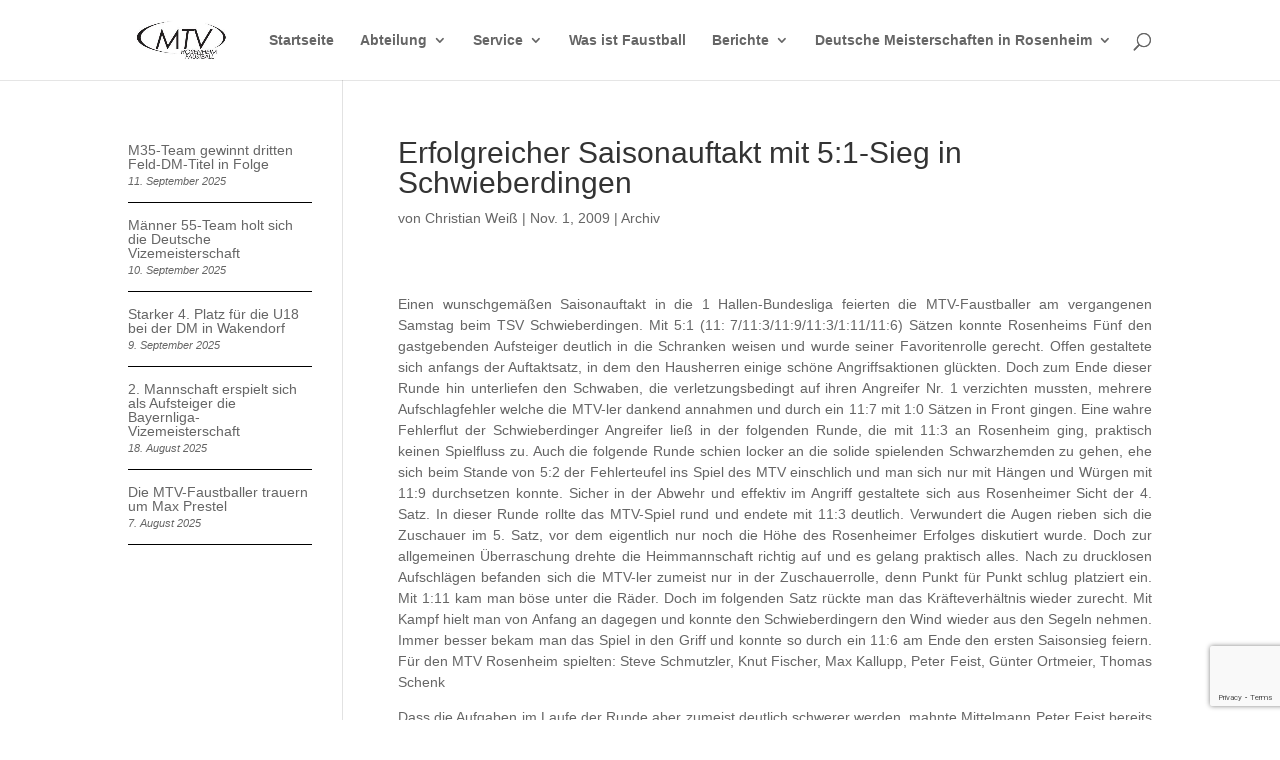

--- FILE ---
content_type: text/html; charset=utf-8
request_url: https://www.google.com/recaptcha/api2/anchor?ar=1&k=6LeNeuwlAAAAAJE1ox-lvpME2W3eFYTy3-oNgJ5y&co=aHR0cHM6Ly9tdHYtZmF1c3RiYWxsLmRlOjQ0Mw..&hl=en&v=PoyoqOPhxBO7pBk68S4YbpHZ&size=invisible&anchor-ms=20000&execute-ms=30000&cb=vcdfagrdq34x
body_size: 48515
content:
<!DOCTYPE HTML><html dir="ltr" lang="en"><head><meta http-equiv="Content-Type" content="text/html; charset=UTF-8">
<meta http-equiv="X-UA-Compatible" content="IE=edge">
<title>reCAPTCHA</title>
<style type="text/css">
/* cyrillic-ext */
@font-face {
  font-family: 'Roboto';
  font-style: normal;
  font-weight: 400;
  font-stretch: 100%;
  src: url(//fonts.gstatic.com/s/roboto/v48/KFO7CnqEu92Fr1ME7kSn66aGLdTylUAMa3GUBHMdazTgWw.woff2) format('woff2');
  unicode-range: U+0460-052F, U+1C80-1C8A, U+20B4, U+2DE0-2DFF, U+A640-A69F, U+FE2E-FE2F;
}
/* cyrillic */
@font-face {
  font-family: 'Roboto';
  font-style: normal;
  font-weight: 400;
  font-stretch: 100%;
  src: url(//fonts.gstatic.com/s/roboto/v48/KFO7CnqEu92Fr1ME7kSn66aGLdTylUAMa3iUBHMdazTgWw.woff2) format('woff2');
  unicode-range: U+0301, U+0400-045F, U+0490-0491, U+04B0-04B1, U+2116;
}
/* greek-ext */
@font-face {
  font-family: 'Roboto';
  font-style: normal;
  font-weight: 400;
  font-stretch: 100%;
  src: url(//fonts.gstatic.com/s/roboto/v48/KFO7CnqEu92Fr1ME7kSn66aGLdTylUAMa3CUBHMdazTgWw.woff2) format('woff2');
  unicode-range: U+1F00-1FFF;
}
/* greek */
@font-face {
  font-family: 'Roboto';
  font-style: normal;
  font-weight: 400;
  font-stretch: 100%;
  src: url(//fonts.gstatic.com/s/roboto/v48/KFO7CnqEu92Fr1ME7kSn66aGLdTylUAMa3-UBHMdazTgWw.woff2) format('woff2');
  unicode-range: U+0370-0377, U+037A-037F, U+0384-038A, U+038C, U+038E-03A1, U+03A3-03FF;
}
/* math */
@font-face {
  font-family: 'Roboto';
  font-style: normal;
  font-weight: 400;
  font-stretch: 100%;
  src: url(//fonts.gstatic.com/s/roboto/v48/KFO7CnqEu92Fr1ME7kSn66aGLdTylUAMawCUBHMdazTgWw.woff2) format('woff2');
  unicode-range: U+0302-0303, U+0305, U+0307-0308, U+0310, U+0312, U+0315, U+031A, U+0326-0327, U+032C, U+032F-0330, U+0332-0333, U+0338, U+033A, U+0346, U+034D, U+0391-03A1, U+03A3-03A9, U+03B1-03C9, U+03D1, U+03D5-03D6, U+03F0-03F1, U+03F4-03F5, U+2016-2017, U+2034-2038, U+203C, U+2040, U+2043, U+2047, U+2050, U+2057, U+205F, U+2070-2071, U+2074-208E, U+2090-209C, U+20D0-20DC, U+20E1, U+20E5-20EF, U+2100-2112, U+2114-2115, U+2117-2121, U+2123-214F, U+2190, U+2192, U+2194-21AE, U+21B0-21E5, U+21F1-21F2, U+21F4-2211, U+2213-2214, U+2216-22FF, U+2308-230B, U+2310, U+2319, U+231C-2321, U+2336-237A, U+237C, U+2395, U+239B-23B7, U+23D0, U+23DC-23E1, U+2474-2475, U+25AF, U+25B3, U+25B7, U+25BD, U+25C1, U+25CA, U+25CC, U+25FB, U+266D-266F, U+27C0-27FF, U+2900-2AFF, U+2B0E-2B11, U+2B30-2B4C, U+2BFE, U+3030, U+FF5B, U+FF5D, U+1D400-1D7FF, U+1EE00-1EEFF;
}
/* symbols */
@font-face {
  font-family: 'Roboto';
  font-style: normal;
  font-weight: 400;
  font-stretch: 100%;
  src: url(//fonts.gstatic.com/s/roboto/v48/KFO7CnqEu92Fr1ME7kSn66aGLdTylUAMaxKUBHMdazTgWw.woff2) format('woff2');
  unicode-range: U+0001-000C, U+000E-001F, U+007F-009F, U+20DD-20E0, U+20E2-20E4, U+2150-218F, U+2190, U+2192, U+2194-2199, U+21AF, U+21E6-21F0, U+21F3, U+2218-2219, U+2299, U+22C4-22C6, U+2300-243F, U+2440-244A, U+2460-24FF, U+25A0-27BF, U+2800-28FF, U+2921-2922, U+2981, U+29BF, U+29EB, U+2B00-2BFF, U+4DC0-4DFF, U+FFF9-FFFB, U+10140-1018E, U+10190-1019C, U+101A0, U+101D0-101FD, U+102E0-102FB, U+10E60-10E7E, U+1D2C0-1D2D3, U+1D2E0-1D37F, U+1F000-1F0FF, U+1F100-1F1AD, U+1F1E6-1F1FF, U+1F30D-1F30F, U+1F315, U+1F31C, U+1F31E, U+1F320-1F32C, U+1F336, U+1F378, U+1F37D, U+1F382, U+1F393-1F39F, U+1F3A7-1F3A8, U+1F3AC-1F3AF, U+1F3C2, U+1F3C4-1F3C6, U+1F3CA-1F3CE, U+1F3D4-1F3E0, U+1F3ED, U+1F3F1-1F3F3, U+1F3F5-1F3F7, U+1F408, U+1F415, U+1F41F, U+1F426, U+1F43F, U+1F441-1F442, U+1F444, U+1F446-1F449, U+1F44C-1F44E, U+1F453, U+1F46A, U+1F47D, U+1F4A3, U+1F4B0, U+1F4B3, U+1F4B9, U+1F4BB, U+1F4BF, U+1F4C8-1F4CB, U+1F4D6, U+1F4DA, U+1F4DF, U+1F4E3-1F4E6, U+1F4EA-1F4ED, U+1F4F7, U+1F4F9-1F4FB, U+1F4FD-1F4FE, U+1F503, U+1F507-1F50B, U+1F50D, U+1F512-1F513, U+1F53E-1F54A, U+1F54F-1F5FA, U+1F610, U+1F650-1F67F, U+1F687, U+1F68D, U+1F691, U+1F694, U+1F698, U+1F6AD, U+1F6B2, U+1F6B9-1F6BA, U+1F6BC, U+1F6C6-1F6CF, U+1F6D3-1F6D7, U+1F6E0-1F6EA, U+1F6F0-1F6F3, U+1F6F7-1F6FC, U+1F700-1F7FF, U+1F800-1F80B, U+1F810-1F847, U+1F850-1F859, U+1F860-1F887, U+1F890-1F8AD, U+1F8B0-1F8BB, U+1F8C0-1F8C1, U+1F900-1F90B, U+1F93B, U+1F946, U+1F984, U+1F996, U+1F9E9, U+1FA00-1FA6F, U+1FA70-1FA7C, U+1FA80-1FA89, U+1FA8F-1FAC6, U+1FACE-1FADC, U+1FADF-1FAE9, U+1FAF0-1FAF8, U+1FB00-1FBFF;
}
/* vietnamese */
@font-face {
  font-family: 'Roboto';
  font-style: normal;
  font-weight: 400;
  font-stretch: 100%;
  src: url(//fonts.gstatic.com/s/roboto/v48/KFO7CnqEu92Fr1ME7kSn66aGLdTylUAMa3OUBHMdazTgWw.woff2) format('woff2');
  unicode-range: U+0102-0103, U+0110-0111, U+0128-0129, U+0168-0169, U+01A0-01A1, U+01AF-01B0, U+0300-0301, U+0303-0304, U+0308-0309, U+0323, U+0329, U+1EA0-1EF9, U+20AB;
}
/* latin-ext */
@font-face {
  font-family: 'Roboto';
  font-style: normal;
  font-weight: 400;
  font-stretch: 100%;
  src: url(//fonts.gstatic.com/s/roboto/v48/KFO7CnqEu92Fr1ME7kSn66aGLdTylUAMa3KUBHMdazTgWw.woff2) format('woff2');
  unicode-range: U+0100-02BA, U+02BD-02C5, U+02C7-02CC, U+02CE-02D7, U+02DD-02FF, U+0304, U+0308, U+0329, U+1D00-1DBF, U+1E00-1E9F, U+1EF2-1EFF, U+2020, U+20A0-20AB, U+20AD-20C0, U+2113, U+2C60-2C7F, U+A720-A7FF;
}
/* latin */
@font-face {
  font-family: 'Roboto';
  font-style: normal;
  font-weight: 400;
  font-stretch: 100%;
  src: url(//fonts.gstatic.com/s/roboto/v48/KFO7CnqEu92Fr1ME7kSn66aGLdTylUAMa3yUBHMdazQ.woff2) format('woff2');
  unicode-range: U+0000-00FF, U+0131, U+0152-0153, U+02BB-02BC, U+02C6, U+02DA, U+02DC, U+0304, U+0308, U+0329, U+2000-206F, U+20AC, U+2122, U+2191, U+2193, U+2212, U+2215, U+FEFF, U+FFFD;
}
/* cyrillic-ext */
@font-face {
  font-family: 'Roboto';
  font-style: normal;
  font-weight: 500;
  font-stretch: 100%;
  src: url(//fonts.gstatic.com/s/roboto/v48/KFO7CnqEu92Fr1ME7kSn66aGLdTylUAMa3GUBHMdazTgWw.woff2) format('woff2');
  unicode-range: U+0460-052F, U+1C80-1C8A, U+20B4, U+2DE0-2DFF, U+A640-A69F, U+FE2E-FE2F;
}
/* cyrillic */
@font-face {
  font-family: 'Roboto';
  font-style: normal;
  font-weight: 500;
  font-stretch: 100%;
  src: url(//fonts.gstatic.com/s/roboto/v48/KFO7CnqEu92Fr1ME7kSn66aGLdTylUAMa3iUBHMdazTgWw.woff2) format('woff2');
  unicode-range: U+0301, U+0400-045F, U+0490-0491, U+04B0-04B1, U+2116;
}
/* greek-ext */
@font-face {
  font-family: 'Roboto';
  font-style: normal;
  font-weight: 500;
  font-stretch: 100%;
  src: url(//fonts.gstatic.com/s/roboto/v48/KFO7CnqEu92Fr1ME7kSn66aGLdTylUAMa3CUBHMdazTgWw.woff2) format('woff2');
  unicode-range: U+1F00-1FFF;
}
/* greek */
@font-face {
  font-family: 'Roboto';
  font-style: normal;
  font-weight: 500;
  font-stretch: 100%;
  src: url(//fonts.gstatic.com/s/roboto/v48/KFO7CnqEu92Fr1ME7kSn66aGLdTylUAMa3-UBHMdazTgWw.woff2) format('woff2');
  unicode-range: U+0370-0377, U+037A-037F, U+0384-038A, U+038C, U+038E-03A1, U+03A3-03FF;
}
/* math */
@font-face {
  font-family: 'Roboto';
  font-style: normal;
  font-weight: 500;
  font-stretch: 100%;
  src: url(//fonts.gstatic.com/s/roboto/v48/KFO7CnqEu92Fr1ME7kSn66aGLdTylUAMawCUBHMdazTgWw.woff2) format('woff2');
  unicode-range: U+0302-0303, U+0305, U+0307-0308, U+0310, U+0312, U+0315, U+031A, U+0326-0327, U+032C, U+032F-0330, U+0332-0333, U+0338, U+033A, U+0346, U+034D, U+0391-03A1, U+03A3-03A9, U+03B1-03C9, U+03D1, U+03D5-03D6, U+03F0-03F1, U+03F4-03F5, U+2016-2017, U+2034-2038, U+203C, U+2040, U+2043, U+2047, U+2050, U+2057, U+205F, U+2070-2071, U+2074-208E, U+2090-209C, U+20D0-20DC, U+20E1, U+20E5-20EF, U+2100-2112, U+2114-2115, U+2117-2121, U+2123-214F, U+2190, U+2192, U+2194-21AE, U+21B0-21E5, U+21F1-21F2, U+21F4-2211, U+2213-2214, U+2216-22FF, U+2308-230B, U+2310, U+2319, U+231C-2321, U+2336-237A, U+237C, U+2395, U+239B-23B7, U+23D0, U+23DC-23E1, U+2474-2475, U+25AF, U+25B3, U+25B7, U+25BD, U+25C1, U+25CA, U+25CC, U+25FB, U+266D-266F, U+27C0-27FF, U+2900-2AFF, U+2B0E-2B11, U+2B30-2B4C, U+2BFE, U+3030, U+FF5B, U+FF5D, U+1D400-1D7FF, U+1EE00-1EEFF;
}
/* symbols */
@font-face {
  font-family: 'Roboto';
  font-style: normal;
  font-weight: 500;
  font-stretch: 100%;
  src: url(//fonts.gstatic.com/s/roboto/v48/KFO7CnqEu92Fr1ME7kSn66aGLdTylUAMaxKUBHMdazTgWw.woff2) format('woff2');
  unicode-range: U+0001-000C, U+000E-001F, U+007F-009F, U+20DD-20E0, U+20E2-20E4, U+2150-218F, U+2190, U+2192, U+2194-2199, U+21AF, U+21E6-21F0, U+21F3, U+2218-2219, U+2299, U+22C4-22C6, U+2300-243F, U+2440-244A, U+2460-24FF, U+25A0-27BF, U+2800-28FF, U+2921-2922, U+2981, U+29BF, U+29EB, U+2B00-2BFF, U+4DC0-4DFF, U+FFF9-FFFB, U+10140-1018E, U+10190-1019C, U+101A0, U+101D0-101FD, U+102E0-102FB, U+10E60-10E7E, U+1D2C0-1D2D3, U+1D2E0-1D37F, U+1F000-1F0FF, U+1F100-1F1AD, U+1F1E6-1F1FF, U+1F30D-1F30F, U+1F315, U+1F31C, U+1F31E, U+1F320-1F32C, U+1F336, U+1F378, U+1F37D, U+1F382, U+1F393-1F39F, U+1F3A7-1F3A8, U+1F3AC-1F3AF, U+1F3C2, U+1F3C4-1F3C6, U+1F3CA-1F3CE, U+1F3D4-1F3E0, U+1F3ED, U+1F3F1-1F3F3, U+1F3F5-1F3F7, U+1F408, U+1F415, U+1F41F, U+1F426, U+1F43F, U+1F441-1F442, U+1F444, U+1F446-1F449, U+1F44C-1F44E, U+1F453, U+1F46A, U+1F47D, U+1F4A3, U+1F4B0, U+1F4B3, U+1F4B9, U+1F4BB, U+1F4BF, U+1F4C8-1F4CB, U+1F4D6, U+1F4DA, U+1F4DF, U+1F4E3-1F4E6, U+1F4EA-1F4ED, U+1F4F7, U+1F4F9-1F4FB, U+1F4FD-1F4FE, U+1F503, U+1F507-1F50B, U+1F50D, U+1F512-1F513, U+1F53E-1F54A, U+1F54F-1F5FA, U+1F610, U+1F650-1F67F, U+1F687, U+1F68D, U+1F691, U+1F694, U+1F698, U+1F6AD, U+1F6B2, U+1F6B9-1F6BA, U+1F6BC, U+1F6C6-1F6CF, U+1F6D3-1F6D7, U+1F6E0-1F6EA, U+1F6F0-1F6F3, U+1F6F7-1F6FC, U+1F700-1F7FF, U+1F800-1F80B, U+1F810-1F847, U+1F850-1F859, U+1F860-1F887, U+1F890-1F8AD, U+1F8B0-1F8BB, U+1F8C0-1F8C1, U+1F900-1F90B, U+1F93B, U+1F946, U+1F984, U+1F996, U+1F9E9, U+1FA00-1FA6F, U+1FA70-1FA7C, U+1FA80-1FA89, U+1FA8F-1FAC6, U+1FACE-1FADC, U+1FADF-1FAE9, U+1FAF0-1FAF8, U+1FB00-1FBFF;
}
/* vietnamese */
@font-face {
  font-family: 'Roboto';
  font-style: normal;
  font-weight: 500;
  font-stretch: 100%;
  src: url(//fonts.gstatic.com/s/roboto/v48/KFO7CnqEu92Fr1ME7kSn66aGLdTylUAMa3OUBHMdazTgWw.woff2) format('woff2');
  unicode-range: U+0102-0103, U+0110-0111, U+0128-0129, U+0168-0169, U+01A0-01A1, U+01AF-01B0, U+0300-0301, U+0303-0304, U+0308-0309, U+0323, U+0329, U+1EA0-1EF9, U+20AB;
}
/* latin-ext */
@font-face {
  font-family: 'Roboto';
  font-style: normal;
  font-weight: 500;
  font-stretch: 100%;
  src: url(//fonts.gstatic.com/s/roboto/v48/KFO7CnqEu92Fr1ME7kSn66aGLdTylUAMa3KUBHMdazTgWw.woff2) format('woff2');
  unicode-range: U+0100-02BA, U+02BD-02C5, U+02C7-02CC, U+02CE-02D7, U+02DD-02FF, U+0304, U+0308, U+0329, U+1D00-1DBF, U+1E00-1E9F, U+1EF2-1EFF, U+2020, U+20A0-20AB, U+20AD-20C0, U+2113, U+2C60-2C7F, U+A720-A7FF;
}
/* latin */
@font-face {
  font-family: 'Roboto';
  font-style: normal;
  font-weight: 500;
  font-stretch: 100%;
  src: url(//fonts.gstatic.com/s/roboto/v48/KFO7CnqEu92Fr1ME7kSn66aGLdTylUAMa3yUBHMdazQ.woff2) format('woff2');
  unicode-range: U+0000-00FF, U+0131, U+0152-0153, U+02BB-02BC, U+02C6, U+02DA, U+02DC, U+0304, U+0308, U+0329, U+2000-206F, U+20AC, U+2122, U+2191, U+2193, U+2212, U+2215, U+FEFF, U+FFFD;
}
/* cyrillic-ext */
@font-face {
  font-family: 'Roboto';
  font-style: normal;
  font-weight: 900;
  font-stretch: 100%;
  src: url(//fonts.gstatic.com/s/roboto/v48/KFO7CnqEu92Fr1ME7kSn66aGLdTylUAMa3GUBHMdazTgWw.woff2) format('woff2');
  unicode-range: U+0460-052F, U+1C80-1C8A, U+20B4, U+2DE0-2DFF, U+A640-A69F, U+FE2E-FE2F;
}
/* cyrillic */
@font-face {
  font-family: 'Roboto';
  font-style: normal;
  font-weight: 900;
  font-stretch: 100%;
  src: url(//fonts.gstatic.com/s/roboto/v48/KFO7CnqEu92Fr1ME7kSn66aGLdTylUAMa3iUBHMdazTgWw.woff2) format('woff2');
  unicode-range: U+0301, U+0400-045F, U+0490-0491, U+04B0-04B1, U+2116;
}
/* greek-ext */
@font-face {
  font-family: 'Roboto';
  font-style: normal;
  font-weight: 900;
  font-stretch: 100%;
  src: url(//fonts.gstatic.com/s/roboto/v48/KFO7CnqEu92Fr1ME7kSn66aGLdTylUAMa3CUBHMdazTgWw.woff2) format('woff2');
  unicode-range: U+1F00-1FFF;
}
/* greek */
@font-face {
  font-family: 'Roboto';
  font-style: normal;
  font-weight: 900;
  font-stretch: 100%;
  src: url(//fonts.gstatic.com/s/roboto/v48/KFO7CnqEu92Fr1ME7kSn66aGLdTylUAMa3-UBHMdazTgWw.woff2) format('woff2');
  unicode-range: U+0370-0377, U+037A-037F, U+0384-038A, U+038C, U+038E-03A1, U+03A3-03FF;
}
/* math */
@font-face {
  font-family: 'Roboto';
  font-style: normal;
  font-weight: 900;
  font-stretch: 100%;
  src: url(//fonts.gstatic.com/s/roboto/v48/KFO7CnqEu92Fr1ME7kSn66aGLdTylUAMawCUBHMdazTgWw.woff2) format('woff2');
  unicode-range: U+0302-0303, U+0305, U+0307-0308, U+0310, U+0312, U+0315, U+031A, U+0326-0327, U+032C, U+032F-0330, U+0332-0333, U+0338, U+033A, U+0346, U+034D, U+0391-03A1, U+03A3-03A9, U+03B1-03C9, U+03D1, U+03D5-03D6, U+03F0-03F1, U+03F4-03F5, U+2016-2017, U+2034-2038, U+203C, U+2040, U+2043, U+2047, U+2050, U+2057, U+205F, U+2070-2071, U+2074-208E, U+2090-209C, U+20D0-20DC, U+20E1, U+20E5-20EF, U+2100-2112, U+2114-2115, U+2117-2121, U+2123-214F, U+2190, U+2192, U+2194-21AE, U+21B0-21E5, U+21F1-21F2, U+21F4-2211, U+2213-2214, U+2216-22FF, U+2308-230B, U+2310, U+2319, U+231C-2321, U+2336-237A, U+237C, U+2395, U+239B-23B7, U+23D0, U+23DC-23E1, U+2474-2475, U+25AF, U+25B3, U+25B7, U+25BD, U+25C1, U+25CA, U+25CC, U+25FB, U+266D-266F, U+27C0-27FF, U+2900-2AFF, U+2B0E-2B11, U+2B30-2B4C, U+2BFE, U+3030, U+FF5B, U+FF5D, U+1D400-1D7FF, U+1EE00-1EEFF;
}
/* symbols */
@font-face {
  font-family: 'Roboto';
  font-style: normal;
  font-weight: 900;
  font-stretch: 100%;
  src: url(//fonts.gstatic.com/s/roboto/v48/KFO7CnqEu92Fr1ME7kSn66aGLdTylUAMaxKUBHMdazTgWw.woff2) format('woff2');
  unicode-range: U+0001-000C, U+000E-001F, U+007F-009F, U+20DD-20E0, U+20E2-20E4, U+2150-218F, U+2190, U+2192, U+2194-2199, U+21AF, U+21E6-21F0, U+21F3, U+2218-2219, U+2299, U+22C4-22C6, U+2300-243F, U+2440-244A, U+2460-24FF, U+25A0-27BF, U+2800-28FF, U+2921-2922, U+2981, U+29BF, U+29EB, U+2B00-2BFF, U+4DC0-4DFF, U+FFF9-FFFB, U+10140-1018E, U+10190-1019C, U+101A0, U+101D0-101FD, U+102E0-102FB, U+10E60-10E7E, U+1D2C0-1D2D3, U+1D2E0-1D37F, U+1F000-1F0FF, U+1F100-1F1AD, U+1F1E6-1F1FF, U+1F30D-1F30F, U+1F315, U+1F31C, U+1F31E, U+1F320-1F32C, U+1F336, U+1F378, U+1F37D, U+1F382, U+1F393-1F39F, U+1F3A7-1F3A8, U+1F3AC-1F3AF, U+1F3C2, U+1F3C4-1F3C6, U+1F3CA-1F3CE, U+1F3D4-1F3E0, U+1F3ED, U+1F3F1-1F3F3, U+1F3F5-1F3F7, U+1F408, U+1F415, U+1F41F, U+1F426, U+1F43F, U+1F441-1F442, U+1F444, U+1F446-1F449, U+1F44C-1F44E, U+1F453, U+1F46A, U+1F47D, U+1F4A3, U+1F4B0, U+1F4B3, U+1F4B9, U+1F4BB, U+1F4BF, U+1F4C8-1F4CB, U+1F4D6, U+1F4DA, U+1F4DF, U+1F4E3-1F4E6, U+1F4EA-1F4ED, U+1F4F7, U+1F4F9-1F4FB, U+1F4FD-1F4FE, U+1F503, U+1F507-1F50B, U+1F50D, U+1F512-1F513, U+1F53E-1F54A, U+1F54F-1F5FA, U+1F610, U+1F650-1F67F, U+1F687, U+1F68D, U+1F691, U+1F694, U+1F698, U+1F6AD, U+1F6B2, U+1F6B9-1F6BA, U+1F6BC, U+1F6C6-1F6CF, U+1F6D3-1F6D7, U+1F6E0-1F6EA, U+1F6F0-1F6F3, U+1F6F7-1F6FC, U+1F700-1F7FF, U+1F800-1F80B, U+1F810-1F847, U+1F850-1F859, U+1F860-1F887, U+1F890-1F8AD, U+1F8B0-1F8BB, U+1F8C0-1F8C1, U+1F900-1F90B, U+1F93B, U+1F946, U+1F984, U+1F996, U+1F9E9, U+1FA00-1FA6F, U+1FA70-1FA7C, U+1FA80-1FA89, U+1FA8F-1FAC6, U+1FACE-1FADC, U+1FADF-1FAE9, U+1FAF0-1FAF8, U+1FB00-1FBFF;
}
/* vietnamese */
@font-face {
  font-family: 'Roboto';
  font-style: normal;
  font-weight: 900;
  font-stretch: 100%;
  src: url(//fonts.gstatic.com/s/roboto/v48/KFO7CnqEu92Fr1ME7kSn66aGLdTylUAMa3OUBHMdazTgWw.woff2) format('woff2');
  unicode-range: U+0102-0103, U+0110-0111, U+0128-0129, U+0168-0169, U+01A0-01A1, U+01AF-01B0, U+0300-0301, U+0303-0304, U+0308-0309, U+0323, U+0329, U+1EA0-1EF9, U+20AB;
}
/* latin-ext */
@font-face {
  font-family: 'Roboto';
  font-style: normal;
  font-weight: 900;
  font-stretch: 100%;
  src: url(//fonts.gstatic.com/s/roboto/v48/KFO7CnqEu92Fr1ME7kSn66aGLdTylUAMa3KUBHMdazTgWw.woff2) format('woff2');
  unicode-range: U+0100-02BA, U+02BD-02C5, U+02C7-02CC, U+02CE-02D7, U+02DD-02FF, U+0304, U+0308, U+0329, U+1D00-1DBF, U+1E00-1E9F, U+1EF2-1EFF, U+2020, U+20A0-20AB, U+20AD-20C0, U+2113, U+2C60-2C7F, U+A720-A7FF;
}
/* latin */
@font-face {
  font-family: 'Roboto';
  font-style: normal;
  font-weight: 900;
  font-stretch: 100%;
  src: url(//fonts.gstatic.com/s/roboto/v48/KFO7CnqEu92Fr1ME7kSn66aGLdTylUAMa3yUBHMdazQ.woff2) format('woff2');
  unicode-range: U+0000-00FF, U+0131, U+0152-0153, U+02BB-02BC, U+02C6, U+02DA, U+02DC, U+0304, U+0308, U+0329, U+2000-206F, U+20AC, U+2122, U+2191, U+2193, U+2212, U+2215, U+FEFF, U+FFFD;
}

</style>
<link rel="stylesheet" type="text/css" href="https://www.gstatic.com/recaptcha/releases/PoyoqOPhxBO7pBk68S4YbpHZ/styles__ltr.css">
<script nonce="o0Lew-mVqFDa6m2JMJttyg" type="text/javascript">window['__recaptcha_api'] = 'https://www.google.com/recaptcha/api2/';</script>
<script type="text/javascript" src="https://www.gstatic.com/recaptcha/releases/PoyoqOPhxBO7pBk68S4YbpHZ/recaptcha__en.js" nonce="o0Lew-mVqFDa6m2JMJttyg">
      
    </script></head>
<body><div id="rc-anchor-alert" class="rc-anchor-alert"></div>
<input type="hidden" id="recaptcha-token" value="[base64]">
<script type="text/javascript" nonce="o0Lew-mVqFDa6m2JMJttyg">
      recaptcha.anchor.Main.init("[\x22ainput\x22,[\x22bgdata\x22,\x22\x22,\[base64]/[base64]/bmV3IFpbdF0obVswXSk6Sz09Mj9uZXcgWlt0XShtWzBdLG1bMV0pOks9PTM/bmV3IFpbdF0obVswXSxtWzFdLG1bMl0pOks9PTQ/[base64]/[base64]/[base64]/[base64]/[base64]/[base64]/[base64]/[base64]/[base64]/[base64]/[base64]/[base64]/[base64]/[base64]\\u003d\\u003d\x22,\[base64]\\u003d\x22,\x22wpbDnsK7wpXDksKAwrXCl0d+NxzCjcO+fcKmKEl3woJ0wq/ChMKZw4zDoyzCksKWwrnDhwtvO1MBEnjCoUPDo8OYw51swocfE8KdwrbCmcOAw4sHw5FBw44qwqxkwqxsG8OgCMKBHcOOXcKvw5krHMOwasOLwq3DszzCjMOZKWDCscOgw7pnwptubHNMXRfDlntDwqTCp8OSdWA/wpfCkB7DijwdUsKxQ09XWCUQEsKQZUdcLsOFIMOkYFzDj8OzU2HDmMK9wq5NdXrCvcK8wrjDo1/Dt23DtmZOw7fCmcKQMsOKfsKIYU3DlMOBfsOHwpnCtgrCqQJUwqLCvsK0w5XChWPDtxfDhsOQH8KMBUJ8N8KPw4XDuMKewoU5w4vDi8OidsOgw6BwwowScT/DhcKbw6whXwpXwoJSDjLCqy7ClT3ChBlvw5ANXsKewonDohpqwqF0OXbDrzrCl8KHDVFzw4MnVMKhwroeRMKRw4UCB13CsGDDvBB2wrfDqMKow4syw4d9Fj/DrMOTw5TDsxM4wrHCgD/DkcOJCmdSw79fMsOAw5xZFMOCWMKrRsKvwpXCucK5wr0uFMKQw7sHGQXCmwY3JHvDnC1Va8KKNMOyNgsPw4hXwoPDrsOBS8O6w4LDjcOEaMO/b8O8a8KrwqnDmErDsgYNTCs8wpvCucKLNcKvw63ClcK3NnUfVVNzOsOYQ1rDmMOuJGjCt3QnesKswqjDqMOlw4pRdcKbHcKCwoUcw6IjaxLCtMO2w57Cs8Kibz4Lw542w5DCpMKKcsKqBsOBccKLNMK/M3Y0woEtVUIpFj7CrlJlw5zDiTdVwq9gBSZ6VcOAGMKEwrE/GcK8MTUjwrsOVcO1w40jaMO1w5lzw5E0CC/Dg8O+w7JxC8Kkw7pWU8OJSwXCnVXCqlPCihrCjhzCuztrVMOHbcOow6gHORgyDsKkwrjCjSYrU8KOw590DcKUN8OFwp4Twoc9wqQOw5fDt0TCr8OXeMKCHsOMBi/[base64]/DicOmwrkIw5MhecKGPXTCq8KOIsOFwo3DpzQkwp/DrsKlCm43csOUF1k7T8OFT0XDuMKdw7DDml5kbjwRw4LCrcOpw6lGwp/[base64]/Cq8OmDMKsw6YpNsKcQ8KIwoJKIsO0w4Nrw6vDtsKMw47CqgbCigdrNMOawrw8Iw/Dj8KOJMOhA8OKWQ9OHEnCmcKlCjAOP8OPDMOxwplobDjCtXMDDmdpwqtEwr81e8KaIsODw7LDlXrCgF10X3LDqQzDv8OpIcK0PD4jw7J6TxHCuRNmwr0/wrrDssKqDBHCkVPDvsOYe8KSc8O5w4JtV8OPPsKkTFXDuAdYL8OQwr/DjTdSw6XDhsOVasKYCMKYOG16woppwrxCw7UhMCJYXl7Ct3fCisOmLXA+w7jCkMKzwp3Cng0Jw5UNwpHCsxnDtxhTwp7CusOGVcOCPsKuwodxGcK/woMjwpDCosK3XCwhYsO4AMK8w5TCi1Igw4kpw7DCnzLDhHNJCcKMw5ghw5wcOwTCo8O5V0TDu0l/R8KGDlDDkn/DsVXDvA4IFMKfK8Ovw5vDuMK4w6fDoMO2G8Kgw43Cnx7DomvDl3YmwoJjwpM+w49Ie8OVwpbDu8OnOsKbwqvCrC/DiMKFUMOLwrzCs8Obw6bCqMKiw6JswrQiw7dpZAHCuDTDtl8nc8KnfsKob8KFw6fDsjlOw5t/Wz7CjjAAw48zLgrDqsKWwqjDn8KywqrDjCVNw6/Cl8OfJsOlw7Vmw4YaG8Kfw6pdFMKnwqbDp3LCrsK4w7rCtDQZOsK6wq1IEhbDkMK/HWrDvMO/JgRZUSzDo0PCkmFOw4IpXMKre8ODw7HCv8K8IWDDnsO/wqHDrcKQw712w4Z1YsKxwpTCssKgw6rDs2LCgsKpACl0SV7DvMOtwpAzLwI6wp/DmFRwasKOw6M8UcKCemXCh2DCsTfDlGcGKRvDhcOQwpJnEcOfNh/Cj8KyN3N4wq3DlMKtwofDuUzDtF9pw4cFVcKzFsOdZQE8wrnDqR3DjMOTAHLDiEZpwpPDkMKLwqIrecOAWVbCs8K0b1PCnEJCYsOKEMK2wp3Dn8KwQMKOHMOaJUJYwoTCosKKwq3Dv8KoMQbDi8Ocw6peDMK5w5jDhMKAw7RXDgvCosKYIiU7WyXDu8OHw7bCpsK/[base64]/[base64]/DiTrCtsKyScOdw4tNwonCosOOwq3Ctg0QJ8KRPn7DnynCmWTCqXrCu3cMwoEmMcK/w7jDrMKrwo5oZGTCg1QCF1XDjMOsU8KnYmVAw7RXRsOeaMKQwrbDi8OkVSjDrMKpw5TDtzpXw6LCucOIMMKZDcOZHiHCiMOsbMOZLVADw74bw6vCt8OgZ8OuOMOAw4XCjyPChF0uw6TDmT7Dny1/wpbCkAAVw7Ntc38Aw7QtwrhnEB7ChkrChsKcw4TCgknCjMKjK8OTCHV/MsObYsOFwrDDrSHCg8OsAcO1ER7DgsOmwpvCtcKWUTbCjMOpJcKgwr1cw7XDscKcw4TDvMO2SBvDn0HCl8KLwq8owpbCuMOyHGkmU3sTwrDDvkRMK3PCpEs1w4zDjMKhw7sCAMOIw4BBwrFGwpoFTSHCjsK2w61rdsKFwotyb8KAwrJNwr/CpgBGF8KqwqbDkcOTw7AcwpvCvwDDjFsxEgwbGkXDgMKDw6Vaem1Dw7XDtsK6w73CpUPCpcOKXikRworDmiUFRsKrwovDl8OuWcOaP8OvwqjDuX1fPDPDqSfDqsKXwp7Dv0bCtMOpBCTCjsKiwpQjRF3CmDTDmQ/DiXXChAU3wrLCjmRZNyAtSMKwbQURQz/[base64]/CnzkQRx5BWcKLw6zCkMK4w7xWFHXCpMKwUwdCw4AOMF/CnGvDlMKzHcK9TsOxH8KZw5HCvSLCs3/[base64]/CqFXCoX3Cr0VYw6cDfileOz7DmQ4ODcOqwpRZwoXCncOCwpnCsno+AcOxaMOvR3hWFsOLw4JrwrXCqTpDw644woxHw4XCsTZ/HD1lM8KNwqPDtRTDv8Kxwp/[base64]/[base64]/w6fCjsK7w4MfwpnDmsKTwpHCjMOCT0vCqFHCsDnDq8Kcw4BDbsKneMKkwohpJk3Cn2nClGclwr9YRTPCmMKnw47DiDA0QgVswq1twoxTwqtAYxHDkkjDoVlDwqRYwqMvwolRw57DtzHDtsK/wqHDs8KHXRIQwozDlCLDj8KvwoTDrCHCuWZ1XFx2wqzDtVXDv1l0NMOxIMOUw6MsHMOzw6TCiMKgMMO8JghGGwBfRMKlb8KKwop0NEDDrMOJwqIsAhM1w5oge1bClknDmyArw7jDucKeFi3DkSErA8OKPMOVw7/Dhwo6w4lKw4DCjjtpDsOwwpfCpMOUwp/[base64]/Du8OawpzDm8OFw6/Cr8KJE8KCwp7CgzPCs8K5wpwJZ8Kbe1Nww73Cn8OAw5TCmQbDgj5Iw5HDoAwrw7RvwrnChMOGCVLCh8OBw6AJwpHCq3RaRU/CsjDDvMKtw5DDuMOmTcKzwqdlJMORwrHChMOcYTTDrn3CkmtYwr/ChwrCtsKPBzBdCWnCisO6aMKiYSDCsnLCosOywrMFw7jCnSvDhTVow5XDizrDoxTDhcKQdcOKwpLCgQQoFTLDtFMwXsOGWsKbCEAGPU/DhGElUnPCiyEAw7pzwo3CtsOtasO9wobDmsOCwpXCoVtrLcK3ZFTCqBsmw5/[base64]/CHxWwr3DpsKuw6otRMOAwpdNNsOswpJgJcKmw7R6V8KHbQkywrZMwp/[base64]/CoEUPw6vCkjYnBQPCqWvDsMKiw6Ynw5vCsMOhw6LDo8KWw6xxbCoKJsKqC2csw7/Ct8OkEsOPAMO8G8KRw63CiSdlB8K9eMO2wo47w5/[base64]/wpLDoG9GD8OxwrzCssOSBMK1IsOlw4YcfcKuw55GXcK4wr7DiAjCssKBNgfCh8K5RMO1DcOyw7jDh8OiawzDq8OZwp7CgcKYUMK+wrfDm8Ouw7xbwrQ3KTsbw61GZUcaRj3DilnDoMKrBsKFJsKFw403CsK6NsKIw5wgwpvCvsKAw7/DlArDjMOGWMKtYil7Xh7DpsOBAcOEw7/DkcK2wqNew4vDlAkRLUrCgAgcQlsACAkfw6oxJcO4wpZbPwLCgE3DrsOfw45bwp5VY8KQDEHDtxA3XsKwL0YEwonCi8OOS8OPBGBqw7U2Kn3CjcORTCDDhnBuwovCoMKpw4YPw7HDpMKDcsOXYEDDp0HCjsOgwqTCrkAcwrTCi8Oqwq/Dkm96wq1/w5EQdMKgEcKvw5/DvkcPw7YdwrfDpwc0wpzCl8KoBTbDvcO8f8OGQTZFL3PCvht/wprDlcK8VMKTwojCjsOWFCgGw4FNwpE9XMOaCcKmJw4ke8KCYF8OwoI+EMOdwp/[base64]/C8Oww6zCusOBWzkEw6FKMQAgw7gFPcKqw5xOwph4wpB4UcOWbsO2w6VSSz9JE2jCrDoyd2nDs8KWFsKKI8OFI8KYB3A4w6kxTyfDrlzCjMOtwrDDr8OewpNwIHPDnsO7NAbDjSobGQcNZcKBFsKZI8KTwo/CvGXDg8Onw5DCoVlZP3lxw6bDvMOLG8OBZsKgwoUPwojCk8KNV8K7wqY8wpLDjAgHMSphwpvDimwsDcOZw48WwoLDoMO0and2M8KyNwfCiWjDk8OrAMKmEDnCr8OBwqXDkxrCvsKcexg+w7MrQgLCgH4ewqVcJsKewo5kV8O6Qh/CjGpewoJ+w6rDhj1ewqt4HcOqYnzCkxDCgFBRKU1Qwr9kwp7Ci2xlwoVAwrthWinCscO/[base64]/CjMOIwrXCi8KHc8OqPDEqMMKnGmrDiMKVw4EPfRUJDHbDt8K5w4fDgBEZw7hfw5tSYR/CvMOAw5LChsOMwpBBMMKdwpXDuXbDpcKPBihJwrDCtmgdP8Ksw4Arw5MEVsKLSQ9reWpswoVGwqfCo1suw7bCiMOCPTrDpMO9w5DDosOGw53Cj8Oxw5c3wql/wqfCu0IEwofCmFQBw4TCisKTwpRrw6/CtzIbwrfCrU3CksKpwrQrw4tbe8OfNXBmwoTCgU7CqE/DrwTDnGbCpMKEDEJTwqkYw63CiQbCs8OUw7kcwrddI8OvworDq8KYwqzCgiMrwoDDiMO4Exk+woXCmw5pQHZaw6PCl3Y1EUXClCfDg0zCg8OmwrLDpkXDoSzDlMKreWd2woLCpsKawpvDtMO5MsKzwpcycgvDkTMkwqXCswwlRcKzEMKZTi/DpsOmYsOfD8K+w5tvwozCtGLCrcKPdMKlY8Oiw78/LsOmw7UDwpvDgMOMaG0lLMKvw5Zke8KGdn/Dh8OywrhLQ8O0w4fChT3Cngcnw6UcwqlhKsKVcsKJCATDmkRqLcKjwpTDiMKMw6zDusKfw5bDjy3Cj33CgcK5w6vCgMKAw7LDgS/DmsKHE8K3aWDDp8O7wq7DvMOkw7bCo8OCw6IVMMOPwrxDZ1UwwpAow78bIcKDw5bDkk3DtcOgw63CnsOVDQF5wowZwrnCrcKswrhvKsK/AEbDqMO3wqDDtMKfwrTCjWfDsynCoMO5w5DDtMKSwqccwpFzIMO9wrIjwq9QbsO3wrAeXsK/w5ltb8KewqdCw4Bxw5HCvi/[base64]/wrIVw7vDnmlmF8KEH8K6KMKdaw95VcKrbMOuw49vVCjDkXzDkcKnSn0DF1BIwp0dKMK2w4BPw7jCiFFrw6TDvgfDgsO8wpbDkkfDg07DlTclwrLDlR4UQsOsD1TCpjzDkcK0woULLwMPw7s3HMKSL8KfGzkQNQDDg3/DgMOAW8OAMsOhB1HCs8K8PsOGN0XCvTPCscKsMMOqw6PDphYwaCZswrnDs8KlwpXDmMOYw7DDgsKjaR0pw5TDvEjClsOMwoIhVE/CmsO2TBtJwp3DkMKbw4gDw5HCszkBw7MRwpFANHjCjgxfw5DDgsOpVMK/wopNZwVuNEbDucKNCA3Cj8O2HVcCwrXCrXpTw6bDqcOUS8O3woTCr8OocF4pDsOLwrA3G8OpS1krF8Kbw77CgcOjw6vCq8KAHcKUwodsNcO4wpPDkDbDqsO8bU/DjV1Cwr10w6TDrcK+wqJ4cGLDtMOEOw1NJ2BBwp/DnWtHw4XCrMODdsOFEFRdwpIEBcKZw5TCiMOOwp/CusO4AXRAHGhtIno+wprDjUVOVMKDwoMlwqlFIcKBOsOiOcOZwqXDusO5C8OTwrLDoMKew4I7w5gNw6k4V8KMOhB3wp7DrMOuwrfDm8Oowo3DuX/ChVDDmsOXwp1wwpPDlcKzQcK5wqBXA8Oawr7CkhA/HMKAwrg0w6kjwrLDuMKHwo9rEsKtfsKywoXDiw/DimnChD5xGC4cRi/CqcKwFcKpDmhiaX3DkiIiLHg3wr4KQ1/CtTIQDFvCmDN1w4JDwoRgZsKVYcOWw5DDu8O/GMOiw7Y9DXUbTcKWw6PDu8ORwqhZwpYXw5PDs8KieMOlwp8xZsKmwqYJw6DCpcOHwox0DMKBDsO6SsOhw5B9w41xwpV1w7DCkTc/w7LCucOHw59dLcKOACzCqcKOezvCk33DtcObw4PDtycwwrXDgsObaMKtZsKFw4hxZ1dBwqrDl8KqwqtKY0XDjsOQwojCl21sw6XDucOiC1nDosO7VBbCq8OMaTPDrA5AwojDtjvCmlhGw6k4bsKlEx5ywrHCl8OSw4jCrcKlwrbDoztXbMKyw6/CqcOALA5bwoXCtTtiwprDgE9qwoTDucO4Aj/CnmPCs8OKJ2lywpXCg8K2w7YQw5PCvsOTwqp8w5bCv8Kaa3lBdx5yJMKhwrHDh0I0w5wtMFfDsMOXT8O5DMOTAANPwrvDswVAwp7CpB/Dj8K1w5wZYsOZwqJZecKWUMKJw6cnw53DlMOPcBfClMKdw53DlMOSwpDCncK3RBk9w6B/c1fDjcOrwqLChMO+wpXCt8OuwobDhjTDiE4WwqrCvsK5A1VwWQ7DtBRgwrDCpcKKwrTDlHDCjMK1w4kzw6/[base64]/[base64]/wrnCvcOvKMKKw7bDjMO2w60cRg/DjcKwwrfCl8KBMmrDucO1wqPDssK2PDbCuhQDwqlxNsO/w6TDmw8Yw6MFfsK/[base64]/ChMKew7HCmMOTIMK+TxbCnChEw6nDqWfDgsO3w6I/wrDDvcKaHArDrhc0wofDtCBmdj7DrMOjwqQ0w7nDnARsCcK1w4Bywp7DuMKgw5nDtUdMw6fDvMKjwr5TwptDRsOKwqHCqcOgHsO/CMO2woLDvsKiw5Vzw4DCk8KLw7NhY8KqRcOgKcOhw5LCokDChcO3dX/[base64]/DgVzCvB8NYcO1a8OuwpcZwpvDmhR0woLClsKiw6DDqCXCjARiPjTCoMKlw7AKCx5VScKiwrvDrAHClWpCJQbDscOYw5vCqMOUasO+w4LCvQ4nw7VoeF0tA1zDrMKzdcKOw44Kw63DmS/CgCPDsGBMIsKjeXR/WGAgCMKGb8OZwo3CkxvCvMOVw4ZjwpTCgRnCi8O4BMKSKcKXAEpuSD0Lw5I/QXzCisKVDzUcw4LCsHQeF8KueRTDiE/DmnEbDMOVExTChsOwwqTClFURwq3Dh1d6F8KVd1UBZwHChcOzwoUXdSLDvsKrwqnCk8KtwqUuwpfDqsKCw6/DuXPCscKDw7TDhWnCi8Kpw6PDrMO+B0fDssKSGMOEwoBvGMKwBsOOP8KBJm4nwpgRcsKsO0DDgTnDgVjCh8OKQxTCnnzCkMOYwoHDpUfCh8O3wpE4M3wJwqhuwpQ6wq3DhsKEUMKVdcKEC0/DqsK1CMO6EAsIwrPCo8KmwoPCucKnw4nDq8Kpw5t2wq/[base64]/w4pXwpLDsMOFbsKIw5sNRypZOwJkRcOzPcOVwoQ+w40fw7RPO8OHYi1qNwsfwp/DmjPDscO8Ig8aSEkQw4HDpGFkZkxpAGXDi3TCtjUwWFEVwqXDr0zDvgJvY0oyemZ8BMKfw50efy3CjcOzwrQTwrpTecO3B8K2DAdHH8OEwpFfwpMMw6jCrcOJH8O8F37DksOxAMKXwoTCgGR6w6PDt3TChznDocOgw7rDscOCwr4iw4kRBAs/wq17YUFJwojDvMOsHsK+w7nChsKOw6YmNMKoEBxCw48uOcOJw481wpZIV8Kiw7YFw54swqzChsOPVS7DpyzCt8O0w7rCt3BnAsOfw7/DqncKFm/DgnASw6tgN8O7w6Nqcl3DhcOkfE02w6VYMsORw7DDpcKdGMKWZMK2w6bCrsKKQVQWwrICPcKbUMOWw7fDpW7Cj8K7w5DCviJJUsO0AwDCrC5Nw6Z3a1lNwrPColRHwq/CsMO9w5ERRcK9wqPCnsOiGMOUwpzDv8Oywp7CuBnDsFdxQEHDjMKlDERpwqXDpMKywqtLw4TChMOVwozCp0VAdEc1wqcdwpjCm0AVwpMcwpQtw5DDhMKpR8K4KsOPwqrCmMKgwrbCrSVqw5rCtMOzYF8bDcKbeyLDlQTCmz/Cu8KCSMKpw4DDusKhcXfCusKPw48PGcKjw5PDvlLClMKAFXrCiHDCsB3CqVzDt8OPwqtWw4LCpWnCn0kAwqQaw4NXNMOaTsOBw7R0wqlPwr/CtXHDkDIOw6HDlXrCp2jDnR06wrLDicKOw6JlXTrDhTDDvMKdw7wbw7XCosKLw4rCglbDvsOMwrzCscOpw64uVS7DtFDCuyUOSh/DunwDwo4Zw6nCvCHCjgDCkcOtwojCm3x3wozCp8KfwoUfV8OzwqlIKk/Dg2I7ecKIwrQlw73CrMOnworCvMO0OgrDnMK9wqnCjinCu8K6PMKGwp/CscKGwrbCgSsxF8KUb3RTw4BQwq91wo1iw5lOw6zDrkcsDsOewoJew4F0B0IhwrHDljvDjcKgwrrCuRHDm8Odw6jDtsOKZ3dUHmR2L20jMsOdw4/DtMKZw64uDmwWBcKkwpg4ZH/Di3tkUmTDlCYCMXciwqnDgcKqSxEyw6ZMw71jw6XDmH3DisK+HXLDo8K1w5o+wrlGwotnwr3Djz8eDsOAV8OEwpoHw41kHcOzdwYSI1PCtCbDhMOGwpnDliBrw6rCmSDDrcOeWWbClcOUCcOhw7U3OVnCu1YqWw3DnMOJYsO1wq4qwpZODyt5w4/CkcK2KMKjwoZwwqXCq8K4UsOPB2Ynw7E6dsKxw7PCnhjCtMK/SsOqTSfDv3Uvd8Ovwo0zwqDDu8OqDAlnFWBtwoJUwowsKcKDw4k+wqHDqkEEwp/CiH49wq3CtgFCasK9w7jDj8KIw6bDujpjKErChMOjZjRPIMKmGz/DkVvCm8OkaFjClC85DUrDuxzCtsOAwr7Dk8OvBUTCsDg9wqDDuj8YwoLCtMKDwoQ/wqrDuS9TQS3Dg8Okw7VbM8OEwrDDrgjDqcKNQBjCsRVCwq3CsMKIw7snwoNGGcK0I1p7acKkwqQJWsOnS8OAwqXCu8OKw77DvR8VDsKOa8KmcxjCoERywoYWwrgaYsO/[base64]/ChsO8wo7DnBDCpwvDvcOEwq9YJCY8G8OgaUhQwp17w7ppeMOPw6ZOSCXDuMO0w4zCqsK5ecOxw5p/Uj7DlGLDh8KjU8OSw4XDk8Kmwp3CjsOjwrTDr1prwpIEJm/CgTtLenLCjiHCsMK8w7TCt2wHwpYqw5MawoA+SsKKesOgEzzClMKLw6x/ARNdZ8KdLz4iWMKtwoZAccONJ8OeVcKOdRrCnlZ8K8KTw7pHwpjDksKrwqvDh8KvSCA3w7dcPsOzwr3Dg8KfNMKCLcKGw6Z8w5xLwoXCpFzCrcKzH0oCaV/DhVzCinICLXA5dl/DkTPCvm3DjcKFYQkaeMKcwo7Dp3fDvBrDu8K2wpLCk8OHwrRnw7VqHVbDpUHDsADDk1XDkljCj8OOZMKRVsKIw7/DsWcrbiTCp8OLw6Fdw6tEXD7CsR0nPgZUw4lZR0Bdw7Yfwr/Dl8KTw5YBUsKXwqAeFkpZJU/CrcKqa8OHcMOtAS0ywpgFMsKDbzoewqIMwpUZwq7CucKHw4AsTR/CucKVw6nDjEd0TUl6RcKLIH3DvsKowpFFSsKlYQU9DMOjTsOiwoclRkAHT8OwblbDqUDCpMKZw5zCi8ObIMO/[base64]/[base64]/DuA/CggVcw7I/fGrDosOkcsOawr1qSsKSX8OlLlDCqcKSesKrwqPDmMK6fGkXwosTwqTCrExawoHCoBQXwoLDnMKyG1czOgMbZ8ONPl3CjCY6VDpOORvDggvCjMOoG0x5w7F3BsOjCMK+fcONwqJBwrHDvl9xMi7CtBFHfWtIwrh7NC/CnMOHBU/CkFVrwqcxDS4vw6vDmcO9w4LCtMOuw7FwwpLCsldNwofDu8O+w7LCmMO1WQxEMMOxGgTCucKiPsOadAzDhQwgwr3DosOLw67DtcOWw4lQecOoGhPDnMOqw5kLw6PDlQPDlMOYfcOfB8OtQcOcBBwNw5R2PMKaCE3DiMKddQbCuD/DnjAoGMOYw7oww4ZKwrhWw4h7w5dsw4Z8MVM/w51Gw69UG1XDtsKABsKxdsKCJsOaZcO3WEzDvgI9w5RAXwjDgcOiMVgnRcKxai3CqcOOW8ODwrTDvcO4ewzDk8O/XhTChsKpwrDCg8OswrECa8KBwpgPPwXCpRfCr13Cl8OzacKaGsOtZ2JYwqPDqy1ywqzCqDRjdcOHw4pvXngtwp/DicOkG8KHBBoENV/ClcK2w5hNw6vDrkrCk3rCtgXDgWJQwr7DgMOSw6sKA8OQw6XDg8K8w4QuQcKewovCo8OraMKTOMOow4dPRzxKwq/Ck07Dk8OiR8O/w48NwqwNM8O4acObwrM8w5khGCTDjiZaw5XCugANw4ImMnvCusKJw6jDoQTDtTxjQ8K9cXnCjMKdwrnCosOEwqvCl3EmJ8K6wqIhXQvCs8Oqw4U0LS9yw7bClcK4ScOVw79SNw7DqMKfwo8Dw4Z1VMKcw73DqcOxwr/[base64]/Dt8OlKsKkwrXCpcOmwoctw7RVf2TDisKpTA1xwojCqsOpwonDnMKswoEIwqDDn8OCwpkaw6XCscKzwpjCvcOuLwwFTgvDn8KXNcKpUH7DgAQzJ3nCqTNow5/CkALCj8OIw4AIwqgBJFllYMK8w70hHENPwqTCvmwuw57DhcKJawFywoIbw7/[base64]/w4DCk8OYQMOuwpM3woM0wq7DtEfCoA3CjMORIcK5LsO2wrHDuWACdHY6wrvCpsO1dMOowoEuGMO+fTrCuMK/w5zCiRnCi8Kzw43CoMOLFcOXbCJ0WcKLXwE3wpFOw7/CuRZPwqxyw7YBYgLDtcKyw5x7FMKRwr7ClQ11TcOfw4DDgUHCiwEzw7cfwooMJsKZUSYZwpnDrcOsOXlSwq8yw6PDtnFswrTCugY0WyPCkQwwSMK3wovDmmRpJsOddEQoMMK6Ni8XwoHCqMKBSGbCmMO6wpTChz0QwqvCusO1w50bw6/Dm8OaN8OSDAVfwo/Ckw/DmVgSwoXCghUmwrbDgMKAM3oQNsKuBElPM1jDg8K5ccKowpjDrMOfRHUTwoFDAMKucMO6LsOOVsOkR8KUwqTDvsO9UXHCtjh9w7LDrMK4M8K0w5hXwp/DqsODOmBzVMOOwobCrMKGRlcrFMKzw5JcwqLDvFzCvMOIwpVMS8KPaMOUHcKFwpLDp8OLT2hJw4Etw68Dwp3Cpn/CtMK+PcODw4/DlCI6wo9iwqdLw45awp7DgwHDuXzCnShIw67Cq8KWwrTCjHjDt8Owwr/DpQzCmxDCvw/[base64]/[base64]/VcO2BjTDpnoTw5hrw63CrMOZR8Kqw6vDkXBrwr3CmsKZwrRKQXHClMKJUcOtwrvDu27CiwZiwoAkwqpdw5k6JEbDl2MQw4XCisKHSMOBAWLCpcOzwq4Jw7nDsSxowrBjJxvCuXPCvTdHwpkCw6lwwptBbk/DisKnw4NtEwp+SQlDO0A2W8OOcxxSw6RTw7vDucOFwpthQGpcw7gfLSBwwrbDusOoJFHClHJiCMKeE3QyUcOqw47DocOAwrYCWsKkTEI7H8KHecOHwqc9UsKdfzrCrcKYwpvDjcO8CcOkSTPDtcKZw5PCpSfDkcKNw79Hw6glwq3Do8Kxw605PGgOaMOFw750w6/CliMpwqliY8Oww6ccwoRwPsOye8KmwoXDoMKeZsKswpQvw7PCpsKGFhhUAcKdCXXCl8O6wqQ4w6UQwqpFw63Du8OBf8ONw7TCqcKzwpURM3/[base64]/[base64]/CiHHDssO/dMKaAnNEERg5XgNBw6V4IMKNDcOOw6jCiMOCw7HDhynDtMO0KkrCuXrCksOfwptCORI2woQnw7Rsw5LCj8OXw6/Dg8K5f8ONK1kYw61Kwp52woIPw5/[base64]/wonCusK6w7VTcGLDv8OsP8OWwrzDqVttwp3DrVdPw74cwoIdLcK6wrEow7x2w5PCnxFBw5XDh8OecyXClRcLEgkLw6sMb8KJdTE0w5ppw6fDscK9CcKbR8OxejvDpMK1aW/CkcKxOVEjGcOgw4nDmiXDkTUiOMKVXEjCrcKrPBEpYMO/w6DDlMOcPW1Iwp7DhzfCh8Kfw5/CocOww5B7worCvAQ4w5ZowplIw606bQ7CgcKCwqN0wpFkBgUiw4ADPcKSwr3CjilEfcKQUcKNZ8Olw7rDucOkWsKlIMKlw5jCgBXDs1zCmwbCs8KnwoDChMK4MnjDt1x/U8OcwqXCmDd2fhhydmlQQ8KgwoRJDQ0EBld9w5www6I0wrV3CcO2w6I2BsOlwowlwq7DvcO7GipRAgTCqgl7w77DosKIFjkHwp5OBsO6w6bCmwTDvRsiw7U1MsOARcKDe2jCvhbCkMOvw4/DqcOAQEI5fFgDw4oKw7oNw5PDiMOjeEDCkcKOw5JNFT4mw6dMw77DgcOdw44yBcK3wrXDmyTDvgNEPcOiwpFtG8O+d0/DhcK3wrVywqHCs8KOQQfDhcOywpgFw4w/w4bCgXUcZ8KEFRFCbn3Cs8KoARwmw4fDrMKHGMOowoTCtzA9XsK9JcKHwqTDj04CB3DCgQgSf8O9NsOtw4FxO0fCkcOdGDpPUAhvHSNLCMOzYWLDghLDr0MqwqjDt3dqw6Zxwq3CkEbDtSl6LmnDgsOoAkbDqG0rw6/DsBDCocODesKTPVl5w53DumLCpE9CwpfCsMOTDsOrKcOXwq7Di8OrYEFvHW7Cj8O3NxvDtcKjF8KkEcK2fDrDonxRwozDggfCul/DoBQ+wrrDgcKwwpTDg1x0fMOEw74PCwVFwqd3w7l6O8ORwqAawoUxc3k7wpwaQcKkwoPDtMOlw4QUecOawqjDhMO6wo4DDmbCpcK9e8OGXDXDpXwOwq3DvmLCuwxYw4/CksKcJsOSH3jCi8Oww5YQK8KWw5/[base64]/CiEjCkXHCmyV2K3PDvcK2wrvDl8KHPgnCnBvCksO4w5DDjCTDusO3wohuJjDCmEo2KVzCtMK5b2V2wqHCnMKDTUNEEMKtQkHDuMKQXkvDlcK8w75dBGF/PsOGJMK1PCtudXrChHrDmAYxw4DCisKlw7BGWSbCrVJQNsOOw4PCrx7CilTCvcK/[base64]/[base64]/DuMOORS3DssOQwrkxw505wrMzwptsW8KHLkp9a8OKwobCmEY8w43Di8OGwr5Kc8K7KsOnw7cWwr/CpAXChsOow7fCnsODw4FRw5TCtMK3YyENw5fDhcKFw74KfcOqRx9Mw4wIbErDssOcwpADXcOlKwpfw6XDvmxjZzFXB8OPwp/Dkltfwr8ZfMK3AsOHwrjDq3jCpgPCssOwUsOMbjnCpsKJwqjCuGccwpdfw4UfN8OswrU/UBnClWMOdDdhYMKEwofCqwsufFgNwrbChcKeSMOYwqrDv3vCk2jCpcOOwoAiejVaw7InCcO8YMO3w7jDk3ISV8KjwptyT8OowpnDox/[base64]/[base64]/CqsOrwq5BP8KMwrF+OR13woxdw5R4wqvDn2EwwobCoxkJPMOiwp7CtMK7WVLCj8O6E8OFH8K7MRk6amvCh8KebMKowoRww7TCkgYuwqQKw5LCn8K9EWJNTwwFwrrCrwLCuGbCkk7DgcOaFsKgw6zDtXLDpsKVSDTDuRRtw64TScK5wq/DscOlEsKcwovCpsK3RVXDkWfCnj/CkVnDjCMPw7AMe8O+bsOgw6Bke8K5wp/CjMKMw5QpLnzDuMO5GGxhC8OVfMKndCjCgGXCqsKTw74hFUjChwdCwqwFUcOHKU9RwpHCmcORNcKHw6DCiiN3TcK1eFEnKMKBBzDDqMKhRUzDjcKFwo9LcsKzw4LDu8OsB1glbR/DpXI3IcKxXjXClsO1woDCksOoOsO3w4VxTMK3ScKHeTcTIBTCrhIFw4UIwoXDlMOfH8KCdMKXBG8rSRnCvjlZwqnCuDfDkidZYGIFw553dsK8w5B7dwXChcOSS8KaVMOPEMKSQnQCSF7Ds07DvsKcIMK3fsO0w47CixDClcOXUycUEmbChcK/cSYUJToGNMOPw4HDuUDDqWfDphExwqsTwrvDhRrCmTdHI8OQw7jDqnbDtcKgNRXCuwJrwqrDosObwoVrwpkUQ8O9wqPDkMO3OEd3cj7CkAhKwrAxw4UCBsKAw43DqcKKw4Qow7kIdXoVb2jCh8KsOQ7DkMOwRsKHfyzCp8K/w6jDq8OpFMOBwocdaggSw7fDh8OCR1jCkMO7w4bCvcO1wpsUKcKfZ0AJFGZzKsOiT8KNdMO+YmXCoAnDl8O8wr4cdynDscOpw77DlRpRbsOtwrlgw6xow5UxwobCkz8maTjDjVbDj8KbWcOSwrQtwq/CuMO3wpPCjMOlL2RMbiDDlH4Bwq/DoWsEJcOhB8KNw7TDgcK7wpvChcKHwqUVWsOzwrLCkcK5cMKdw4wrWMK9w57Cq8OuTsK7NAHDkzPDpcOswoxueF8yV8KOw5nCnMOGwqoOw5h1wqZ3wq4/[base64]/wpd6F8OnwqjCsiHCmMKaKsOmfMKNwrjDv1nDtSpdwpPCg8Ozw5YAwqF1w6zCrcOQMBPDg1NjJkTCrGrCnw7CthFpIAXCvcKFKgpzwpnChl/[base64]/[base64]/[base64]/w5Zpw4BOWMKnwqHDlEo/GxUZw7zDkTMRdBfCn2o7wrXCqRgZEcKWRsKzwoPDrhFMwokQw5PChMK2wqzCmCMxwq8Fw619wrrDvQZAw7oxAQY8w6sxVsOjwrjDqxk9w6ggOsO/wovCnMOLwq/[base64]/w44rEkXCkWTCnkjDnghlDDzDsADCpMKOMsObwrQ8SQYsw40nGzPCjiUiUiEUehhrAlgPwrlIw6pHw6cHQ8KaNsO1MW/CuQ5JDQLDrMO9woPDisKMw65UT8KpPkbCtCTDsVZcw5lzBMOPDTQzwqdfwr7DmMOXwq5vXRcRw4wwQl7DksKGWTZkfV96aGpvUixZwoJvwoTCii0ww5Iiwpkew70mw4BMw7Blw75pw5XDvgnDhgEXw6XCmXNtNDYicEIhwqNHOWc3dVjDn8KKw5/DgVjDkkDDsjTDjVcRD1t9WMKXwpLDlDhSQcOkw7xAw77DmcOdw61YwrhpM8OpbcOlCDjCqcKTw7l3K8KqwoN/w5jCpXXDncKvA0vCv3oRc1XCmcOJfsKpw6Uew5jDk8O7w67CmsO7AcOJw4NPw6zCoh/[base64]/ChTnDkjYbw4QnLsK1woR8wosaETLCssKBw5Q5wr7DnwbChlJQFVHDtMOELhhowqUFwq9oQSDDmB3DiMK8w4wGw73DrGw8w4Mowq9eKFHDnMK0wrAIw5oewqxzwoxHw6g/w6gBRlATwrnCizvDp8K7wrzDqG8wPcO0wonDg8KyC0QlMjLClMKGeynDscOuVcO+wrDDuBR5BMKiwrsmB8Ouw4puSsKBK8K4RmB3wqnCksOLwq/[base64]/DoyXDiMOwMQM2U8KGAhsfwrwJTGXDmxUyAXTCo8Oiw7QAD0DDuFbCoEzDvXVkw5NQwoTDv8Kswr7DqcK0w5fDtVnCh8KNDVHCr8ONI8K8wpATFcKLWMOEw4osw448MwnDqBXDi04HQMKNBm3CgRLDpEcpShB8w40vw4pswr9Kw7/CpknCjcKXw7gvR8KRLkbChVI5wrHDncKHbjpIMsOeM8OaH17DrMK9SyR/w5lnIcKsM8OzH3liN8Ohw43Dp3FKwpgswo/CnX/CjjXCig8IZFDChMOCwqLCisKKZlrCvcOwbAIRMyUhw4/Cm8KIOMOyOQvDqMK1HSJvYQkKw40Gd8KEwr7CnsOGwoZmA8OlP2slwozCrD9/UsKdwqjCjHV6VyxMwrHDgMKaCsO1w6jCtSBoAcK+al/[base64]/DvsKZOG7CvsOSwojDsMO/[base64]/DpsOOw7/DjsKUw7YNwo51w6RXUMKawo0xwpXDmsK7w7A9wqjCg8OIUMOVS8ODOcK3PDsow68Bw79aYMOHwqcfAR7DisKzY8KyXVbCrcOawr7DsHzCm8Onw7AywoQawpF1w73CmzUlJsKgf19kLcKww7pXBDUZwoHCqx3CjB1hw7vDmkTDq2/[base64]/ChkY4JcOUw7sOfMOVw4jDgCZtwpjDuX7Cq8ORcUjCmcKzTSkew6guw4B8w410WsKzZcOyHF/CssOvT8KRQg8AVsO0wosww4NBN8K8ZnovwoTCkGw0XcKyKwrDuU/DocKjwq3CknlzU8KbAMO+OQnDhcOvICbCosOnXmTCl8KKYmbDl8KKPgvCszrCgwXCoDDDtnbDtmItwpHCmsOaZsKmw5IswoxSwrjCo8K+FmR3NCxFw4HClMKOw48xwrHCuX/[base64]/w7snw4Nsw7tRwr/[base64]/CtMK7wrbDs1EGw65FI8OVw7slKsKIw5V9wo4EakQAIG7DgBYEOXROwr5owrHDl8OzwoPDujJnwq1jwoZCMksiwq/DgsOXXsOBAcOud8KpRzQbwoRLw4vDnljCjTzCsnA1EcKXwr1/[base64]/Cv1Ujw5zDlRNPciR/Pl/[base64]/[base64]/ClMKHeDLDj3LDqj3DsMKnaDUfw7fDnsOkWDnCm8KkbsKPwpo8fcOdw78ZaWNhfywYwqnCl8OGfsOjw4rDkcO/[base64]/[base64]/DlMKqSxTCosKhAMO7wocfAggHBcOyw6R2OsKvwrDCuDLDq8KLShDCiG3DocKUL8Oiw7jDocOzw6YUw5EJw4cvw54pwrXDqVVsw4/DqMKGdGVPwpsTwpt3wpAHw7c7LcKcwpTCh3RmEsKHBcOVw6/Dl8OIG1bCvAzCn8OqK8OcSH7CssK8wrLCr8O2GV3DmEENwqEIw4zCgX5/wpwtZzjDlcKDCcOTwoTCkzEUwqYmejnCiDXCsR4LJ8ObKh7DkzLDr0nDjMO/IsKNWX3DusO8LDUOUcKpe0nCpMKaQMO3bMO9woh/aQ3ClcKJVA\\u003d\\u003d\x22],null,[\x22conf\x22,null,\x226LeNeuwlAAAAAJE1ox-lvpME2W3eFYTy3-oNgJ5y\x22,0,null,null,null,1,[21,125,63,73,95,87,41,43,42,83,102,105,109,121],[1017145,565],0,null,null,null,null,0,null,0,null,700,1,null,0,\[base64]/76lBhnEnQkZnOKMAhk\\u003d\x22,0,0,null,null,1,null,0,0,null,null,null,0],\x22https://mtv-faustball.de:443\x22,null,[3,1,1],null,null,null,1,3600,[\x22https://www.google.com/intl/en/policies/privacy/\x22,\x22https://www.google.com/intl/en/policies/terms/\x22],\x22YR4NIFrnPHjbsn6mizl7ZiPaXuZIKhAKljMQwNxk/MU\\u003d\x22,1,0,null,1,1768853631023,0,0,[136,38,188,32,25],null,[115,171,50],\x22RC-v73PF901IHhZqw\x22,null,null,null,null,null,\x220dAFcWeA6_7ZtARyIuhs3q7DU3azioaPb0mR1cOv0z6RRlFlK0is7fC5vZcAZ9iausAvlkVBYK9FeZ9iywXElykCM5bGAl_b0W1w\x22,1768936431089]");
    </script></body></html>

--- FILE ---
content_type: text/css
request_url: https://mtv-faustball.de/wp-content/plugins/spielkleidung/css/formular.css?ver=6.9
body_size: 1289
content:
body {
    font-family: Arial, sans-serif;
    background-color: #f0f0f0;
    padding: 20px;
    line-height: 1!important;
}

form {
    margin: 0 auto;
    background-color: #fff;
    padding: 20px;
    border-radius: 8px;
    box-shadow: 0 0 10px rgba(0, 0, 0, 0.1);
}

h2 {
    text-align: center;
    color: #333;
}

label {
    display: block;
    margin-bottom: 5px;
}

input[type="text"],
input[type="number"],
select {
    width: calc(100% - 10px);
    padding: 10px;
    margin-bottom: 15px;
    border: 1px solid #ccc;
    border-radius: 5px;
    height:35px;
}

input[type="checkbox"] {
    margin-right: 5px;
}

input[type="submit"] {
    width: 100%;
    padding: 10px;
    background-color: #4CAF50;
    color: white;
    border: none;
    border-radius: 5px;
    cursor: pointer;
}

input[type="submit"]:hover {
    background-color: #45a049;
}

.article-row {
    display: flex;
    align-items: center;
    margin-bottom: 10px;
}

.article-row label {
    font-weight: bold;
    margin-right: 20px;
    width: 95px;
}

.article-row input[type="text"],
.article-row input[type="number"],
.article-row select {
    margin-right: 5px;
    width:70px;
}

.groesseclass{
    width:70px;
}

.article-row span {
    flex: 1;
    text-align: right;
}

.spielercolumn{
    vertical-align: top;
}


--- FILE ---
content_type: text/css
request_url: https://mtv-faustball.de/wp-content/themes/Divi%20Child%20Theme/style.css?ver=4.27.5
body_size: 987
content:
/*
 Theme Name:     Divi Child-Theme
 Theme URI:      http://www.elegantthemes.com
 Description:    Divi Child-Theme
 Author:         Divi.world
 Author URI:     https://divi.world
 Template:       Divi
 Version:        1.0.0
*/
 
/* =Ab hier kannst du deine CSS-Anpassungen eintragen
------------------------------------------------------- */

p {
    line-height: 1.5em;
}

#sidebar ul li 
{
    margin: 5px 0 15px 0;
    padding: 0 0 15px 0;
    border-bottom: #000000 thin solid;
}

#sidebar .wp-block-latest-posts__post-date
{
    margin: 5px 0 0 0;
    font-style: italic;
}

.et_pb_text_inner
{
    line-height: 1.5em;
}

.gform_wrapper.gravity-theme .gfield input, .gform_wrapper.gravity-theme .gfield select {
  float: left;
}

.gform_wrapper.gravity-theme .gfield_list_icons button
{
    background-color: white;
}

.gform_wrapper.gravity-theme .field_description_above .gfield_description
{
    margin-top: 2px;
    padding-bottom: 5px;
}

.gform_wrapper.gravity-theme .gfield_consent_description
{
    max-height: 125px;
}